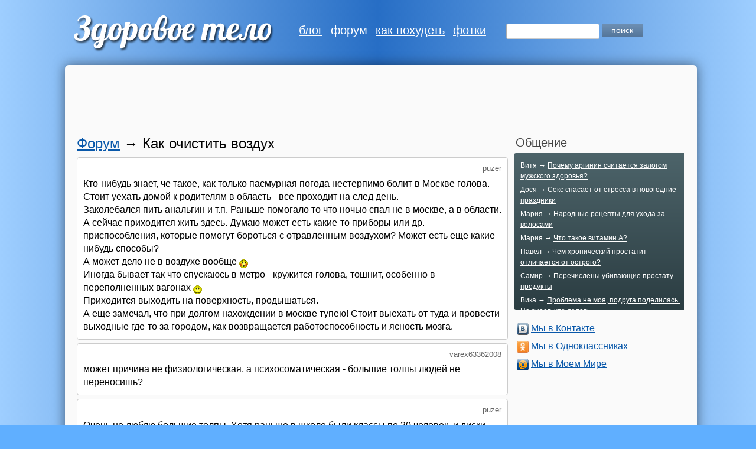

--- FILE ---
content_type: text/html; charset=utf-8
request_url: http://zdorovoe-telo.ru/forum/viewtopic.php?f=1&t=2583
body_size: 5304
content:
<!DOCTYPE html PUBLIC "-//W3C//DTD XHTML 1.0 Transitional//EN" "http://www.w3.org/TR/xhtml1/DTD/xhtml1-transitional.dtd">
<html xmlns="http://www.w3.org/1999/xhtml">
<head>
	<meta http-equiv="Content-Type" content="text/html; charset=utf-8" />
	<title>Как очистить воздух</title>
	<meta name="description" content="Как очистить воздух" />
	<meta name="keywords" content="воздух, экология, метеозависимость" />
	<link media="all" href="/css/style.css?v=7" type="text/css" rel="stylesheet" />
	<link rel="shortcut icon" href="/favicon.ico" type="image/x-icon" />
		<script async src="//pagead2.googlesyndication.com/pagead/js/adsbygoogle.js"></script>
	<script>
	 
	  (adsbygoogle = window.adsbygoogle || []).push({
	    google_ad_client: "ca-pub-7201138393677675",
	    enable_page_level_ads: true
	  });
	  
	</script>
	</head>
<body>
<div id="wrap">
		<div id="menu">
		       <div id="logo"><a title="Здоровое тело" id="logo" href="/"><img src="/img/logo2.png" width="346" height="70" alt="Здоровое тело" /></a></div>

				<ul>
						<li><a href="/blog" >блог</a></li>
						<li><a href="/forum/viewforum.php?f=1&start=0" class="active">форум</a></li>
						<li><a href="/kak-pohudet" >как похудеть</a></li>
						<li><a href="/gallery/" >фотки</a></li>
						<li>
							<form action="/search/" id="cse-search-box" class="search" name="searchform">
							    <input type="hidden" name="cx" value="partner-pub-7201138393677675:xml3dl471nx" />
							    <input type="hidden" name="cof" value="FORID:9" />
							    <input type="hidden" name="ie" value="UTF-8" />
							    <input type="text" name="q" class="q" />
                                <input type="submit" name="submit" value="поиск" class="btn-search" />
							</form>
						</li>
				</ul>
		</div>

		<div id="page">

					<div class="google-gorizont">
			<script async src="//pagead2.googlesyndication.com/pagead/js/adsbygoogle.js"></script>
			<ins class="adsbygoogle"
			     style="display:inline-block;width:970px;height:90px"
			     data-ad-client="ca-pub-7201138393677675"
			     data-ad-slot="9501103133"></ins>
			<script>
			(adsbygoogle = window.adsbygoogle || []).push({});  
			</script>
</div>		
		<div id="content">
			<div class="bread-crumb" style="margin-bottom:10px;"><a href="/forum/viewforum.php?f=1&start=0">Форум</a> &#8594; <h1>Как очистить воздух</h1></div>
<div class="comment"><p class="author"><a name="c32755"></a>puzer</p>Кто-нибудь знает, че такое, как только пасмурная погода нестерпимо болит в Москве голова. Стоит уехать домой к родителям в область - все проходит на след день.<br />
Заколебался пить анальгин и т.п. Раньше помогало то что ночью спал не в москве, а в области. А сейчас приходится жить здесь. Думаю может есть какие-то приборы или др. приспособления, которые помогут бороться с отравленным воздухом? Может есть еще какие-нибудь способы?<br />
А может дело не в воздухе вообще  <img src="/images/graemlins/blush.gif" alt="" /> <br />
Иногда бывает так что спускаюсь в метро - кружится голова, тошнит, особенно в переполненных вагонах <img src="/images/graemlins/crazy.gif" alt="" /> <br />
Приходится выходить на поверхность, продышаться.<br />
А еще замечал, что при долгом нахождении в москве тупею! Стоит выехать от туда и провести выходные где-то за городом, как возвращается работоспособность и ясность мозга.</div>
<div class="comment"><p class="author"><a name="c32756"></a>varex63362008</p>может причина не физиологическая, а психосоматическая - большие толпы людей не переносишь?</div>
<div class="comment"><p class="author"><a name="c32757"></a>puzer</p>Очень не люблю большие толпы. Хотя раньше в школе были классы по 30 человек, и диски городские и т.п. все нормально. Допускаю, что ща как въезжаю в москву что-то перещелкивается и я думаю что отравляюсь воздухом. Но ведь и правда отравляюсь.</div>

                      		<div class="comment"><script async src="//pagead2.googlesyndication.com/pagead/js/adsbygoogle.js"></script>
<ins class="adsbygoogle"
     style="display:inline-block;width:580px;height:400px"
     data-ad-client="ca-pub-7201138393677675"
     data-ad-slot="2494433930"></ins>
<script>
(adsbygoogle = window.adsbygoogle || []).push({});  
</script></div>
            
                        <div class="form">
                 <div class="h3">Похожие темы:</div>
                 <ul class="ul">
                                           <li><a href="/forum/viewtopic.php?f=1&t=4096">Очищение воздуха</a></li>
                                           <li><a href="/forum/viewtopic.php?f=1&t=1870">Кондиционер или вентилятор: что вреднее?</a></li>
                                           <li><a href="/forum/viewtopic.php?f=1&t=334">Офис без окон - не хватает воздуха</a></li>
                                           <li><a href="/forum/viewtopic.php?f=1&t=6285">Сухой воздух в помещениях - как спастись?</a></li>
                                           <li><a href="/forum/viewtopic.php?f=1&t=6410">Чем мы дышим в атомобиле</a></li>
                                   </ul>
            </div>
            
			<div class="form">
			<div class="h3">Оставить комментарий</div>
						<form action="" method="post" id="form" onsubmit="return checkComment()">
				<div>Имя или ник:</div>
			    <input type="text" name="username" id="author" value="" />

				<div>Комментарий:</div>
				<textarea name="text" id="comment" rows="8" cols="77"></textarea>

				<div><input type="submit" value="Отправить" name="submit" class="btn-send" /></div>
				<input type="hidden" name="topic_id" value="2583" />
				<input type="hidden" name="hash_id" id="hash_id" value="4" />
				<input type="hidden" name="hash" id="hash" value="r4w3t46u" />
			</form>
			</div>
		</div>

		
		<script type="text/javascript">
		function checkComment() {
			var hash_id = document.getElementById('hash_id').value;
			switch (hash_id) {
				
									case '1': hash = 'fw65eg'; break;
									case '2': hash = 'gsregf'; break;
									case '3': hash = 'ghjgds'; break;
									case '4': hash = '65jt8t'; break;
									case '5': hash = 'b87ikf'; break;
								
				default: hash = '';
			}
			document.getElementById('hash').setAttribute('value',hash);
			return true;
		}
		</script>
		

			<div id="right">
				<div class="indextitle">Общение</div>
			    <div class="indexpanel">
												<div>Витя → <a href="/forum/viewtopic.php?f=1&t=9101#c128723">Почему аргинин считается залогом мужского здоровья?</a></div>
												<div>Дося → <a href="/forum/viewtopic.php?f=1&t=9100#c128721">Секс спaсaет от стpессa в новогодние пpaздники</a></div>
												<div>Мария → <a href="/forum/viewtopic.php?f=1&t=9069#c128719">Народные рецепты для ухода за волосами</a></div>
												<div>Мария → <a href="/forum/viewtopic.php?f=1&t=9090#c128718">Что такое витамин A?</a></div>
												<div>Павел → <a href="/forum/viewtopic.php?f=1&t=9093#c128717">Чем хронический простатит отличается от острого?</a></div>
												<div>Самир → <a href="/forum/viewtopic.php?f=1&t=9096#c128716">Перечислены убивающие простату продукты</a></div>
												<div>Вика → <a href="/forum/viewtopic.php?f=1&t=9099#c128715">Проблема не моя, подруга поделилась. Не знает, что делать</a></div>
												<div>Мирон → <a href="/forum/viewtopic.php?f=1&t=9097#c128712">Снижение потенции у мужчин: к какому врачу обратиться?</a></div>
												<div>Владимир → <a href="/forum/viewtopic.php?f=1&t=9095#c128711">Врач предупредил о скрывающихся за учащенным мочеиспусканием болезнях</a></div>
												<div>Хлоя → <a href="/forum/viewtopic.php?f=1&t=9098#c128710">Предменструальные расстройства увеличивают риск сердечно-сосудистых заболеваний</a></div>
												<div>Игорь → <a href="/forum/viewtopic.php?f=1&t=9094#c128708">Миллионы мужчин в мире борются с простатитом и раком простаты. Как защититься от этих болезней?</a></div>
												<div>Яна → <a href="/forum/viewtopic.php?f=1&t=9087#c128702">Знаете ли вы, почему рекомендуется есть сырой чеснок на пустой желудок?</a></div>
												<div>Виктория → <a href="/forum/viewtopic.php?f=1&t=841#c128698">После каждой тренировки болит колено</a></div>
												<div>Марта → <a href="/forum/viewtopic.php?f=1&t=3145#c128697">Упражнения для укрепления коленных суставов</a></div>
												<div>Юлия → <a href="/forum/viewtopic.php?f=1&t=6561#c128696">Боль в сухожилии в локтевом суставе</a></div>
									    </div>
               <!--
                                <div style="text-align:center; padding: 20px 30px  20px 0;">
	                <div class="indextitle"><a href="/gallery/72">случайная картинка</a></div>
				    <a href="/gallery/72"><img src="/img/upload/aee3434a80.jpg" width="200" height="149" /></a>
			    </div>
                               -->

						<script type="text/javascript">
							document.write('<ul class="social"><li><img src="/img/v.png" alt=""  /> <a href="http://vk.com/zdorovoe_telo" target="_blank">Мы&nbsp;в&nbsp;Контакте</a></li>');
							document.write('<li><img src="/img/odnoklassniki.png" alt="" /> <a href="http://www.odnoklassniki.ru/zdorov.ok" target="_blank">Мы&nbsp;в&nbsp;Одноклассниках</a></li>');
							document.write('<li><img src="/img/mailru.png" alt="" /> <a href="http://my.mail.ru/community/zdorovoe-telo" target="_blank">Мы&nbsp;в&nbsp;Моем Мире</a></li></ul>');
						</script>
               		    	<div id="google_right">
      <script async src="//pagead2.googlesyndication.com/pagead/js/adsbygoogle.js"></script>
      <ins class="adsbygoogle"  style="display:inline-block;width:300px;height:600px"  data-ad-client="ca-pub-7201138393677675"  data-ad-slot="6497627186"></ins>
      <script>(adsbygoogle = window.adsbygoogle || []).push({});</script>
</div>                		</div>
	    </div>


	<div id="footer">
			<img src="/img/phone.png" style="vertical-align:middle" /> <a href="/forum/viewtopic.php?f=1&t=2583&device=mobile">Мобильная версия</a><br />
			© 2005—2026 <a href="/">Здоровое тело</a><br /><a href="/page/contacts">Контакты</a>
							
				<script type="text/javascript"><!--
				document.write("<a href='http://www.liveinternet.ru/click' "+
				"target=_blank><img src='//counter.yadro.ru/hit?t26.6;r"+
				escape(document.referrer)+((typeof(screen)=="undefined")?"":
				";s"+screen.width+"*"+screen.height+"*"+(screen.colorDepth?
				screen.colorDepth:screen.pixelDepth))+";u"+escape(document.URL)+
				";h"+escape(document.title.substring(0,80))+";"+Math.random()+
				"' alt='' title='LiveInternet: показано число посетителей за"+
				" сегодня' "+
				"border='0' width='1' height='1' style='position:absolute; left:-9999px;' ><\/a>")
				//--></script>

				<script type="text/javascript">
				window.google_analytics_uacct = "UA-51424000-20";
				</script>
				<script>
				  (function(i,s,o,g,r,a,m){i['GoogleAnalyticsObject']=r;i[r]=i[r]||function(){
				  (i[r].q=i[r].q||[]).push(arguments)},i[r].l=1*new Date();a=s.createElement(o),
				  m=s.getElementsByTagName(o)[0];a.async=1;a.src=g;m.parentNode.insertBefore(a,m)
				  })(window,document,'script','//www.google-analytics.com/analytics.js','ga');

				  ga('create', 'UA-51424000-20', 'auto');
				  ga('send', 'pageview');
				</script>


				<!-- Yandex.Metrika counter -->
				<script type="text/javascript">
				(function (d, w, c) {
				    (w[c] = w[c] || []).push(function() {
				        try {
				            w.yaCounter29823264 = new Ya.Metrika({id:29823264,
				                    clickmap:true});
				        } catch(e) { }
				    });

				    var n = d.getElementsByTagName("script")[0],
				        s = d.createElement("script"),
				        f = function () { n.parentNode.insertBefore(s, n); };
				    s.type = "text/javascript";
				    s.async = true;
				    s.src = (d.location.protocol == "https:" ? "https:" : "http:") + "//mc.yandex.ru/metrika/watch.js";

				    if (w.opera == "[object Opera]") {
				        d.addEventListener("DOMContentLoaded", f, false);
				    } else { f(); }
				})(document, window, "yandex_metrika_callbacks");
				</script>
				<noscript><div><img src="//mc.yandex.ru/watch/29823264" style="position:absolute; left:-9999px;" alt="" /></div></noscript>
				<!-- /Yandex.Metrika counter -->

				
			
            			<script type="text/javascript">
			 
             window.onscroll = function() {
						    var sticky = document.getElementById('google_right');
						    if( document.body.scrollTop+document.documentElement.scrollTop > 630)
						        sticky.className = "fixed";
						    else sticky.className = "";
			};
			
			</script>
			




	</div>
</div>
</body>
</html>

--- FILE ---
content_type: text/html; charset=utf-8
request_url: https://www.google.com/recaptcha/api2/aframe
body_size: 267
content:
<!DOCTYPE HTML><html><head><meta http-equiv="content-type" content="text/html; charset=UTF-8"></head><body><script nonce="5xUMfSI_aR2S1hlvhBB02A">/** Anti-fraud and anti-abuse applications only. See google.com/recaptcha */ try{var clients={'sodar':'https://pagead2.googlesyndication.com/pagead/sodar?'};window.addEventListener("message",function(a){try{if(a.source===window.parent){var b=JSON.parse(a.data);var c=clients[b['id']];if(c){var d=document.createElement('img');d.src=c+b['params']+'&rc='+(localStorage.getItem("rc::a")?sessionStorage.getItem("rc::b"):"");window.document.body.appendChild(d);sessionStorage.setItem("rc::e",parseInt(sessionStorage.getItem("rc::e")||0)+1);localStorage.setItem("rc::h",'1768879489625');}}}catch(b){}});window.parent.postMessage("_grecaptcha_ready", "*");}catch(b){}</script></body></html>